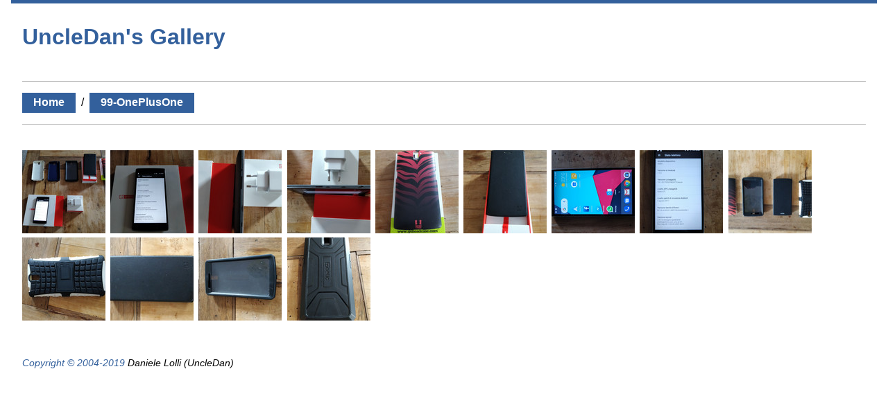

--- FILE ---
content_type: text/html; charset=utf-8
request_url: https://www.uncledan.it/gallery/99-oneplusone
body_size: 727
content:
<!DOCTYPE html><html><head><style class="vjs-styles-defaults">
      .video-js {
        width: 300px;
        height: 150px;
      }

      .vjs-fluid {
        padding-top: 56.25%
      }
    </style>
      <meta charset="utf-8">
      <meta name="viewport" content="width=device-width, user-scalable=no">
      <title>UncleDan's Gallery - 99-OnePlusOne</title>
      <link rel="stylesheet" href="public/lightgallery/css/lightgallery.css">
      <link rel="stylesheet" href="public/lightgallery/css/lg-exif.min.css">
      <link rel="stylesheet" href="public/videojs/video-js.min.css">
      <link rel="stylesheet" href="public/core.css">
      <link rel="stylesheet" href="public/theme.css">
  </head>

  <body>

    <header>
      <a href="/gallery/">
        <h1>UncleDan's Gallery</h1>
      </a>
    </header>
    
    <!--
      Breadcrumbs of parent albums
    -->
      <nav class="breadcrumbs">
    <a class="breadcrumb-item" href="/gallery/">Home</a>&nbsp;&nbsp;/&nbsp;&nbsp;<a class="breadcrumb-item" href="/gallery/99-oneplusone">99-OnePlusOne</a>
      </nav>
    
    <ul id="galleries">
    </ul>
    
    <ul id="media">
        
          <li data-src="99-OnePlusOne/IMG_20170909_104508.jpg" data-sub-html="" data-download-url="99-OnePlusOne/IMG_20170909_104508.jpg" data-filename="IMG_20170909_104508.jpg">
            <a href="99-OnePlusOne/IMG_20170909_104508.jpg">
              <img src="media/thumbs/99-OnePlusOne/IMG_20170909_104508.jpg" width="120" height="120" alt="IMG_20170909_104508.jpg">
            </a>
          </li>    
          <li data-src="99-OnePlusOne/IMG_20170909_104516.jpg" data-sub-html="" data-download-url="99-OnePlusOne/IMG_20170909_104516.jpg" data-filename="IMG_20170909_104516.jpg">
            <a href="99-OnePlusOne/IMG_20170909_104516.jpg">
              <img src="media/thumbs/99-OnePlusOne/IMG_20170909_104516.jpg" width="120" height="120" alt="IMG_20170909_104516.jpg">
            </a>
          </li>    
          <li data-src="99-OnePlusOne/IMG_20170909_104536.jpg" data-sub-html="" data-download-url="99-OnePlusOne/IMG_20170909_104536.jpg" data-filename="IMG_20170909_104536.jpg">
            <a href="99-OnePlusOne/IMG_20170909_104536.jpg">
              <img src="media/thumbs/99-OnePlusOne/IMG_20170909_104536.jpg" width="120" height="120" alt="IMG_20170909_104536.jpg">
            </a>
          </li>    
          <li data-src="99-OnePlusOne/IMG_20170909_104547.jpg" data-sub-html="" data-download-url="99-OnePlusOne/IMG_20170909_104547.jpg" data-filename="IMG_20170909_104547.jpg">
            <a href="99-OnePlusOne/IMG_20170909_104547.jpg">
              <img src="media/thumbs/99-OnePlusOne/IMG_20170909_104547.jpg" width="120" height="120" alt="IMG_20170909_104547.jpg">
            </a>
          </li>    
          <li data-src="99-OnePlusOne/IMG_20170909_104707.jpg" data-sub-html="" data-download-url="99-OnePlusOne/IMG_20170909_104707.jpg" data-filename="IMG_20170909_104707.jpg">
            <a href="99-OnePlusOne/IMG_20170909_104707.jpg">
              <img src="media/thumbs/99-OnePlusOne/IMG_20170909_104707.jpg" width="120" height="120" alt="IMG_20170909_104707.jpg">
            </a>
          </li>    
          <li data-src="99-OnePlusOne/IMG_20170909_104713.jpg" data-sub-html="" data-download-url="99-OnePlusOne/IMG_20170909_104713.jpg" data-filename="IMG_20170909_104713.jpg">
            <a href="99-OnePlusOne/IMG_20170909_104713.jpg">
              <img src="media/thumbs/99-OnePlusOne/IMG_20170909_104713.jpg" width="120" height="120" alt="IMG_20170909_104713.jpg">
            </a>
          </li>    
          <li data-src="99-OnePlusOne/IMG_20170909_104911.jpg" data-sub-html="" data-download-url="99-OnePlusOne/IMG_20170909_104911.jpg" data-filename="IMG_20170909_104911.jpg">
            <a href="99-OnePlusOne/IMG_20170909_104911.jpg">
              <img src="media/thumbs/99-OnePlusOne/IMG_20170909_104911.jpg" width="120" height="120" alt="IMG_20170909_104911.jpg">
            </a>
          </li>    
          <li data-src="99-OnePlusOne/IMG_20170909_104933.jpg" data-sub-html="" data-download-url="99-OnePlusOne/IMG_20170909_104933.jpg" data-filename="IMG_20170909_104933.jpg">
            <a href="99-OnePlusOne/IMG_20170909_104933.jpg">
              <img src="media/thumbs/99-OnePlusOne/IMG_20170909_104933.jpg" width="120" height="120" alt="IMG_20170909_104933.jpg">
            </a>
          </li>    
          <li data-src="99-OnePlusOne/IMG_20170909_105143.jpg" data-sub-html="" data-download-url="99-OnePlusOne/IMG_20170909_105143.jpg" data-filename="IMG_20170909_105143.jpg">
            <a href="99-OnePlusOne/IMG_20170909_105143.jpg">
              <img src="media/thumbs/99-OnePlusOne/IMG_20170909_105143.jpg" width="120" height="120" alt="IMG_20170909_105143.jpg">
            </a>
          </li>    
          <li data-src="99-OnePlusOne/IMG_20170909_105153.jpg" data-sub-html="" data-download-url="99-OnePlusOne/IMG_20170909_105153.jpg" data-filename="IMG_20170909_105153.jpg">
            <a href="99-OnePlusOne/IMG_20170909_105153.jpg">
              <img src="media/thumbs/99-OnePlusOne/IMG_20170909_105153.jpg" width="120" height="120" alt="IMG_20170909_105153.jpg">
            </a>
          </li>    
          <li data-src="99-OnePlusOne/IMG_20170909_105159.jpg" data-sub-html="" data-download-url="99-OnePlusOne/IMG_20170909_105159.jpg" data-filename="IMG_20170909_105159.jpg">
            <a href="99-OnePlusOne/IMG_20170909_105159.jpg">
              <img src="media/thumbs/99-OnePlusOne/IMG_20170909_105159.jpg" width="120" height="120" alt="IMG_20170909_105159.jpg">
            </a>
          </li>    
          <li data-src="99-OnePlusOne/IMG_20170909_105221.jpg" data-sub-html="" data-download-url="99-OnePlusOne/IMG_20170909_105221.jpg" data-filename="IMG_20170909_105221.jpg">
            <a href="99-OnePlusOne/IMG_20170909_105221.jpg">
              <img src="media/thumbs/99-OnePlusOne/IMG_20170909_105221.jpg" width="120" height="120" alt="IMG_20170909_105221.jpg">
            </a>
          </li>    
          <li data-src="99-OnePlusOne/IMG_20170909_105229.jpg" data-sub-html="" data-download-url="99-OnePlusOne/IMG_20170909_105229.jpg" data-filename="IMG_20170909_105229.jpg">
            <a href="99-OnePlusOne/IMG_20170909_105229.jpg">
              <img src="media/thumbs/99-OnePlusOne/IMG_20170909_105229.jpg" width="120" height="120" alt="IMG_20170909_105229.jpg">
            </a>
          </li></ul>
    
    <!--
      Optional footer
    -->
    <footer>
      <p><b>Copyright © 2004-2019 <a href="https://www.danielelolli.it"> Daniele Lolli (UncleDan)</a></b></p>
    </footer>
    <!-- Video loader -->
    <div id="videos">
    </div>

    <!-- jQuery -->
    
    <!-- VideoJS -->
    
    <!-- LightGallery -->
    
    
    
    
    
    

    


  


</body></html>

--- FILE ---
content_type: text/css; charset=UTF-8
request_url: https://www.uncledan.it/gallery/public/theme.css
body_size: 211
content:
* {
  box-sizing: border-box;
  -moz-box-sizing: border-box;
}
html,
body {
  padding: 0;
  margin: 0;
}
body {
  border-top: 5px solid #33609c;
  font-family: 'Open Sans', sans-serif;
  font-size: 16px;
  font-weight: lighter;
  margin: 0 1em 1em 1em;
  padding: 0 1em;
  -webkit-font-smoothing: antialiased;
}
header {
  font-size: 2em;
  padding: 1em 0;
  margin-bottom: 0.5em;
}
h1 {
  color: #33609c;
  display: inline-block;
  font-weight: bold;
}
h2 {
  color: #666;
  display: inline-block;
}
h3 {
  color: #33609c;
  margin-bottom: 0.1em;
  font-size: 1.3em;
}
a {
  text-decoration: none;
}
nav {
  border-top: 1px solid #bbb;
  border-bottom: 1px solid #bbb;
  margin-bottom: 2.3em;
  padding: 1em 0;
}
nav li {
  display: inline-block;
}
nav a {
  color: #666;
  display: inline-block;
  padding: 0.4em 1em;
  text-decoration: none;
  background-color: #33609c;
  color: #fff;
  font-weight: bold;
}
nav li.active {
  background-color: #bbb;
}
nav li.active a {
  color: #fff;
  font-weight: bold;
}
nav li:not(.active):hover {
  background-color: #eee;
}
footer {
  color: #33609c;
  font-size: 0.9em;
  font-style: italic;
  margin-top: 2em;
}
footer a {
  color: #000;
}
#galleries a {
  display: inline-block;
}
#galleries .meta {
  font-size: 0.9em;
  width: 100%;
  margin: 0.5em 0;
  color: #666;
  line-height: 1.2em;
}
#galleries > li {
  display: inline-block;
  margin-right: 2em;
  margin-bottom: 3em;
}
#galleries .grid {
  width: 200px;
}
#galleries .grid li {
  float: left;
  padding: 0 0.2em 0.2em 0;
  width: 50%;
}
#galleries .grid img {
  display: block;
  width: 100%;
}
#media {
  margin-bottom: 3em;
}
#media li {
  display: inline-block;
  margin-right: 0.2em;
  margin-bottom: 0.2em;
  position: relative;
}
#media li .video-overlay {
  left: 50%;
  height: 48px;
  margin-left: -24px;
  margin-top: -24px;
  position: absolute;
  top: 50%;
  width: 48px;
}
